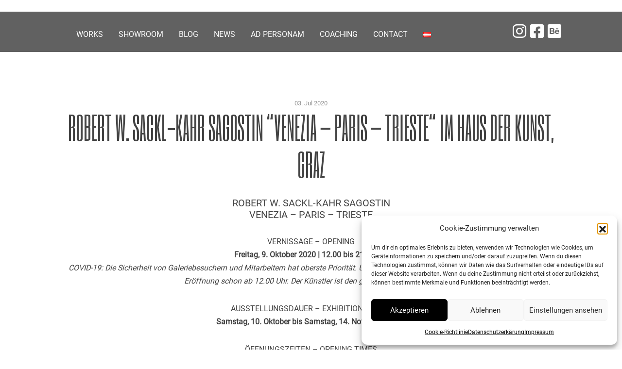

--- FILE ---
content_type: text/css
request_url: https://www.sackl-kahr.com/wp-content/themes/sackl_kahr/style.css?ver=6.9
body_size: 3976
content:
/*!
Theme Name: sackl_kahr
Theme URI: http://underscores.me/
Author: Jeneweinflow
Author URI: http://www.jeneweinflow.at
Description: Description
Version: 1.0.0
License: GNU General Public License v2 or later
License URI: LICENSE
Text Domain: sackl_kahr
Tags: custom-background, custom-logo, custom-menu, featured-images, threaded-comments, translation-ready

This theme, like WordPress, is licensed under the GPL.
Use it to make something cool, have fun, and share what you've learned with others.

sackl_kahr is based on Underscores https://underscores.me/, (C) 2012-2017 Automattic, Inc.
Underscores is distributed under the terms of the GNU GPL v2 or later.

Normalizing styles have been helped along thanks to the fine work of
Nicolas Gallagher and Jonathan Neal https://necolas.github.io/normalize.css/
*/
/*--------------------------------------------------------------
>>> TABLE OF CONTENTS:
----------------------------------------------------------------
# Normalize
# Typography
# Elements
# Forms
# Navigation
	## Links
	## Menus
# Accessibility
# Alignments
# Clearings
# Widgets
# Content
	## Posts and pages
	## Comments
# Infinite scroll
# Media
	## Captions
	## Galleries
--------------------------------------------------------------*/

/* Small menu. */
.menu-toggle,
.main-navigation.toggled ul {
	display: block;
}

@media screen and (min-width: 37.5em) {
	.menu-toggle {
		display: none;
	}
	.main-navigation ul {
		display: block;
	}
}

.site-main .comment-navigation, .site-main
.posts-navigation, .site-main
.post-navigation {
	margin: 0 0 1.5em;
	overflow: hidden;
}

.comment-navigation .nav-previous,
.posts-navigation .nav-previous,
.post-navigation .nav-previous {
	float: left;
	width: 50%;
}

.comment-navigation .nav-next,
.posts-navigation .nav-next,
.post-navigation .nav-next {
	float: right;
	text-align: right;
	width: 50%;
}

/*--------------------------------------------------------------
# Accessibility
--------------------------------------------------------------*/
/* Text meant only for screen readers. */
.screen-reader-text {
	border: 0;
	clip: rect(1px, 1px, 1px, 1px);
	clip-path: inset(50%);
	height: 1px;
	margin: -1px;
	overflow: hidden;
	padding: 0;
	position: absolute !important;
	width: 1px;
	word-wrap: normal !important; /* Many screen reader and browser combinations announce broken words as they would appear visually. */
}

.screen-reader-text:focus {
	background-color: #f1f1f1;
	border-radius: 3px;
	box-shadow: 0 0 2px 2px rgba(0, 0, 0, 0.6);
	clip: auto !important;
	clip-path: none;
	color: #21759b;
	display: block;
	font-size: 14px;
	font-size: 0.875rem;
	font-weight: bold;
	height: auto;
	left: 5px;
	line-height: normal;
	padding: 15px 23px 14px;
	text-decoration: none;
	top: 5px;
	width: auto;
	z-index: 100000;
	/* Above WP toolbar. */
}

/* Do not show the outline on the skip link target. */
#content[tabindex="-1"]:focus {
	outline: 0;
}

/*--------------------------------------------------------------
# Alignments
--------------------------------------------------------------*/
.alignleft {
	display: inline;
	float: left;
	margin-right: 1.5em;
}

.alignright {
	display: inline;
	float: right;
	margin-left: 1.5em;
}

.aligncenter {
	clear: both;
	display: block;
	margin-left: auto;
	margin-right: auto;
}

/*--------------------------------------------------------------
# Clearings
--------------------------------------------------------------*/
.clear:before,
.clear:after,
.entry-content:before,
.entry-content:after,
.comment-content:before,
.comment-content:after,
.site-header:before,
.site-header:after,
.site-content:before,
.site-content:after,
.site-footer:before,
.site-footer:after {
	content: "";
	display: table;
	table-layout: fixed;
}

.clear:after,
.entry-content:after,
.comment-content:after,
.site-header:after,
.site-content:after,
.site-footer:after {
	clear: both;
}

/*--------------------------------------------------------------
# Widgets
--------------------------------------------------------------*/
.widget {
	margin: 0 0 1.5em;
	/* Make sure select elements fit in widgets. */
}

.widget select {
	max-width: 100%;
}

/*--------------------------------------------------------------
# Content
--------------------------------------------------------------*/
/*--------------------------------------------------------------
## Posts and pages
--------------------------------------------------------------*/
.sticky {
	display: block;
}

.hentry {
	margin: 0 0 1.5em;
}

.updated:not(.published) {
	display: none;
}

.page-content,
.entry-content,
.entry-summary {
	margin: 1.5em 0 0;
}

.page-links {
	clear: both;
	margin: 0 0 1.5em;
}

/*--------------------------------------------------------------
## Comments
--------------------------------------------------------------*/
.comment-content a {
	word-wrap: break-word;
}

.bypostauthor {
	display: block;
}

/*--------------------------------------------------------------
# Infinite scroll
--------------------------------------------------------------*/
/* Globally hidden elements when Infinite Scroll is supported and in use. */
.infinite-scroll .posts-navigation,
.infinite-scroll.neverending .site-footer {
	/* Theme Footer (when set to scrolling) */
	display: none;
}

/* When Infinite Scroll has reached its end we need to re-display elements that were hidden (via .neverending) before. */
.infinity-end.neverending .site-footer {
	display: block;
}

/*--------------------------------------------------------------
# Media
--------------------------------------------------------------*/
.page-content .wp-smiley,
.entry-content .wp-smiley,
.comment-content .wp-smiley {
	border: none;
	margin-bottom: 0;
	margin-top: 0;
	padding: 0;
}

/* Make sure embeds and iframes fit their containers. */
embed,
iframe,
object {
	max-width: 100%;
}

/* Make sure logo link wraps around logo image. */
.custom-logo-link {
	display: inline-block;
}

/*--------------------------------------------------------------
## Captions
--------------------------------------------------------------*/
.wp-caption {
	margin-bottom: 1.5em;
	max-width: 100%;
}

.wp-caption img[class*="wp-image-"] {
	display: block;
	margin-left: auto;
	margin-right: auto;
}

.wp-caption .wp-caption-text {
	margin: 0.8075em 0;
}

.wp-caption-text {
	text-align: center;
}

/*--------------------------------------------------------------
## Galleries
--------------------------------------------------------------*/
.gallery {
	margin-bottom: 1.5em;
}

.gallery-item {
	display: inline-block;
	text-align: center;
	vertical-align: top;
	width: 100%;
}

.gallery-columns-2 .gallery-item {
	max-width: 50%;
}

.gallery-columns-3 .gallery-item {
	max-width: 33.33%;
}

.gallery-columns-4 .gallery-item {
	max-width: 25%;
}

.gallery-columns-5 .gallery-item {
	max-width: 20%;
}

.gallery-columns-6 .gallery-item {
	max-width: 16.66%;
}

.gallery-columns-7 .gallery-item {
	max-width: 14.28%;
}

.gallery-columns-8 .gallery-item {
	max-width: 12.5%;
}

.gallery-columns-9 .gallery-item {
	max-width: 11.11%;
}

.gallery-caption {
	display: block;
}



  /*---------------------------------------
	Theme-CSS
	-------------------------------------*/
	
body {
	font-family: 'Roboto', sans-serif;
	font-size: 16px;
	text-rendering: optimizeLegibility;
	color: #434343;
}

p, h1, h2 {
	margin-bottom: 30px;
}

h1 {
	font-family: 'Six Caps', sans-serif;
	font-size: 4em;
	text-align: center;
	text-transform: uppercase;
}

h2 {
	font-family: 'Saira Extra Condensed', sans-serif;
	text-align: center;
	font-size: 2em;
	color: #919191;
	line-height: 1.4em;
}

h2 a, h2 a:visited {
	color: #919191;
	text-decoration: underline;	
}

h2 a:hover, h2 a:active{
	color: black;
}

p {
	line-height: 1.7em;
}

a {
	color: #919191;
}

a:hover {
	color: black;
	text-decoration: underline;
}

img { 
	height: auto;
}

section {
	margin-bottom: 70px;
}

footer {
	color: white;
	text-transform: uppercase;
	text-align: center;
	height: 100px;
	font-size: 0.8em;
}

footer a, footer a:visited {
	color: white;
	text-decoration: underline;
}

footer a:hover, footer a:active {
	color: silver;
}

/* --------------------
	NAVBAR
   -------------------- */
   
@media screen and (min-width: 1070px) {
	.desktop {
		display: block;
	}
	.mobil {
		display: none;
	}
	.kabstand {
		margin-top: 200px;
	}
}


@media screen and (max-width: 1069px) {
	.desktop {
		display: none;
	}
	.mobil {
		display: block;
	}
.kabstand {
	margin-top: 150px;
}
}
   
header {
	text-transform: uppercase;
}   
   
.navdesktop, .navbar, footer {
	background-color: rgba(0, 0, 0, 0.62)
}
.navbar-brand {
	/* width: 195px; */ /* für Logogröße */
}
.navbar a, .navdesktop a {
	color: white;
}
/* aktiver Navlink */
.current {
	font-weight: bold;
}

header i {
	font-size: 2em;
}

header i:hover {
	color: gray;
}


/* change navbar-toggler inside lines color (stroke) */
span.navbar-toggler-icon {
  background-image: url("data:image/svg+xml;charset=utf8,%3Csvg viewBox='0 0 32 32' xmlns='http://www.w3.org/2000/svg'%3E%3Cpath stroke='grey' stroke-width='2' stroke-linecap='square' stroke-miterlimit='10' d='M4 8h24M4 16h24M4 24h24'/%3E%3C/svg%3E");
}
/* change hamburger button border color */
button.navbar-toggler.navbar-toggler {
	border: 0px;
	margin-top: -3px;
}



/* --------------------
	Scroll-Icon
   -------------------- */


.icon-scroll,
.icon-scroll:before {
  position: absolute;
  left: 50%;
}
.icon-scroll {
  width: 40px;
  height: 70px;
  margin-top: -140px;
  border: white solid; 1px;
  border-radius: 25px;
  box-shadow: 0px 0px 8px 0px black;
}


.icon-scroll:before {
  content: '';
  width: 8px;
  height: 8px;
  background: #fff;
  margin-left: -4px;
  top: 8px;
  border-radius: 4px;
  animation-duration: 1.5s;
  animation-iteration-count: infinite;
  animation-name: scroll;
  box-shadow: 0px 0px 4px 1px black;
}
@keyframes scroll {
  0% {
    opacity: 1;
  }
  100% {
    opacity: 0;
    transform: translateY(46px);
  }
}



/* --------------------
	COL-MD Breakpoint
	zB display: none/inline
   -------------------- */

@media screen and (min-width: 768px) {
}


@media screen and (max-width: 767px) {
}


/* --------------------
	COL-SM Breakpoint
	zB display: none/inline
   -------------------- */

@media screen and (min-width: 575px) {
}

@media screen and (max-width: 575px) {
}

/* --------------------
	Diverses
   -------------------- */

.hero {
	background-repeat: no-repeat;
	height: 100vh;
    background-size: cover; 
    background-position: center center;
}

.pano {
	background-repeat: no-repeat;
	height: 500px;
    background-size: cover; 
    background-position: center center;
}

.btn-custom {
	background-color: black;
	color: white;
	border-color: black;
	cursor: pointer;
	text-transform: uppercase;
	padding: 9px 40px 9px 40px;
	border-radius: 7px;
}
.btn-custom:hover {
	background-color: white !important;
	color: black;
	border-color: black;
}
.btn-menu {
	background-color: transparent;
	color: white;
	border-color: white;
	cursor: pointer;
	text-transform: uppercase;
	padding: 9px 40px 9px 40px;
	border-radius: 7px;
}
.btn-menu:hover {
	background-color: white;
	color: black;
	border-color: white;
}

.mapp-layout {
	margin: 0px;
	padding: 0px;
}

.abild {
	min-height: 400px;
	background-repeat: no-repeat;
    background-size: cover; 
    background-position: center center;
}
.dunkel {
	background-color: #434343;
	color: white;
	/* text-align: center; */
	padding: 20px;
}

.dunkel h1 {
	font-size: 3em;
}

.grau {
	background-color: #ececec;
	padding-top: 40px;
	padding-bottom: 40px;
}

.akt {
	background-color: #ececec;
}

.weiss {
	background-color: white;
	padding: 20px;
	align-content: flex-start;
}

.mbild {
	height: 100px;
	width: 100px;
	background-repeat: no-repeat;
    background-size: cover; 
    background-position: center center;
    border-radius: 100%;
    margin-bottom: 10px;
    margin-top: 40px;
}

.tbild {
	height: 300px;
	background-repeat: no-repeat;
    background-size: cover; 
    background-position: center center;
}

.bdatum {
	font-size: 0.8em;
	color: #919191;
	
}

.carousel-control-prev-icon {
 background-image: url("data:image/svg+xml;charset=utf8,%3Csvg xmlns='http://www.w3.org/2000/svg' fill='%23000' viewBox='0 0 8 8'%3E%3Cpath d='M5.25 0l-4 4 4 4 1.5-1.5-2.5-2.5 2.5-2.5-1.5-1.5z'/%3E%3C/svg%3E") !important;
}

.carousel-control-next-icon {
  background-image: url("data:image/svg+xml;charset=utf8,%3Csvg xmlns='http://www.w3.org/2000/svg' fill='%23000' viewBox='0 0 8 8'%3E%3Cpath d='M2.75 0l-1.5 1.5 2.5 2.5-2.5 2.5 1.5 1.5 4-4-4-4z'/%3E%3C/svg%3E") !important;
}

#meinung .carousel-item {
	padding-left: 45px;
	padding-right: 45px;
}

figcaption {
	color: #666666;
	font-size: 0.8em;
	font-style: italic;
	line-height: 1.2em;
}

/* --------------------
	WP-Leiste nicht überlagernd
   -------------------- */

.logged-in .fixed-top {
	top: 32px;
}
@media screen and (max-width: 782px) {
	.logged-in .fixed-top {
		top: 46px;
	}
}


/* ---------------
	Kontaktformular
	-------------- */

.wpcf7 input[type="text"],
.wpcf7 input[type="email"],
.wpcf7 input[type="tel"],
.wpcf7-textarea
{
    background-color: #F9F9F9;
    border: 1px solid #A6CE89;
    color: #000;
    /*width: 95%;*/
    padding: 2%;
}

.trenn {
	height: 1px;
	border-bottom: 1px #A6CE89 solid;
	
}

/* --------------------
	Cookie-Button
   -------------------- */
   
.cn-set-cookie, .cn-more-info {
	background-color: black !important;
	color: white !important;
	border-radius: 4px !important;
	border: 1px solid white !important;
    padding: 1px !important;
	padding-left: 10px !important;
	padding-right: 10px !important;
	text-decoration: none !important;
	display: inline-block !important;
	white-space: nowrap !important;
}

.cn-set-cookie:hover, .cn-more-info:hover,.cn-set-cookie:active, .cn-more-info:active {
	background-color: white !important;
	color: black !important;
	text-decoration: none !important;

}

.cookie-notice-container {
	background-color: black !important;
	color: white !important;
}

/* roboto-100 - latin */
@font-face {
  font-family: 'Roboto';
  font-style: normal;
  font-weight: 100;
  src: url('assets/fonts/roboto-v30-latin-100.eot'); /* IE9 Compat Modes */
  src: local(''),
       url('assets/fonts/roboto-v30-latin-100.eot?#iefix') format('embedded-opentype'), /* IE6-IE8 */
       url('assets/fonts/roboto-v30-latin-100.woff2') format('woff2'), /* Super Modern Browsers */
       url('assets/fonts/roboto-v30-latin-100.woff') format('woff'), /* Modern Browsers */
       url('assets/fonts/roboto-v30-latin-100.ttf') format('truetype'), /* Safari, Android, iOS */
       url('assets/fonts/roboto-v30-latin-100.svg#Roboto') format('svg'); /* Legacy iOS */
}
/* roboto-regular - latin */
@font-face {
  font-family: 'Roboto';
  font-style: normal;
  font-weight: 400;
  src: url('assets/fonts/roboto-v30-latin-regular.eot'); /* IE9 Compat Modes */
  src: local(''),
       url('assets/fonts/roboto-v30-latin-regular.eot?#iefix') format('embedded-opentype'), /* IE6-IE8 */
       url('assets/fonts/roboto-v30-latin-regular.woff2') format('woff2'), /* Super Modern Browsers */
       url('assets/fonts/roboto-v30-latin-regular.woff') format('woff'), /* Modern Browsers */
       url('assets/fonts/roboto-v30-latin-regular.ttf') format('truetype'), /* Safari, Android, iOS */
       url('assets/fonts/roboto-v30-latin-regular.svg#Roboto') format('svg'); /* Legacy iOS */
}

/* saira-extra-condensed-regular - latin */
@font-face {
  font-family: 'Saira Extra Condensed';
  font-style: normal;
  font-weight: 400;
  src: url('assets/fonts/saira-extra-condensed-v11-latin-regular.eot'); /* IE9 Compat Modes */
  src: local(''),
       url('assets/fonts/saira-extra-condensed-v11-latin-regular.eot?#iefix') format('embedded-opentype'), /* IE6-IE8 */
       url('assets/fonts/saira-extra-condensed-v11-latin-regular.woff2') format('woff2'), /* Super Modern Browsers */
       url('assets/fonts/saira-extra-condensed-v11-latin-regular.woff') format('woff'), /* Modern Browsers */
       url('assets/fonts/saira-extra-condensed-v11-latin-regular.ttf') format('truetype'), /* Safari, Android, iOS */
       url('assets/fonts/saira-extra-condensed-v11-latin-regular.svg#SairaExtraCondensed') format('svg'); /* Legacy iOS */
}

/* six-caps-regular - latin */
@font-face {
  font-family: 'Six Caps';
  font-style: normal;
  font-weight: 400;
  src: url('assets/fonts/six-caps-v16-latin-regular.eot'); /* IE9 Compat Modes */
  src: local(''),
       url('assets/fonts/six-caps-v16-latin-regular.eot?#iefix') format('embedded-opentype'), /* IE6-IE8 */
       url('assets/fonts/six-caps-v16-latin-regular.woff2') format('woff2'), /* Super Modern Browsers */
       url('assets/fonts/six-caps-v16-latin-regular.woff') format('woff'), /* Modern Browsers */
       url('assets/fonts/six-caps-v16-latin-regular.ttf') format('truetype'), /* Safari, Android, iOS */
       url('assets/fonts/six-caps-v16-latin-regular.svg#SixCaps') format('svg'); /* Legacy iOS */
}

--- FILE ---
content_type: image/svg+xml
request_url: https://www.sackl-kahr.com/wp-content/themes/sackl_kahr/assets/img/sks_logo_w.svg
body_size: 5201
content:
<?xml version="1.0" encoding="utf-8"?>
<!-- Generator: Adobe Illustrator 24.0.1, SVG Export Plug-In . SVG Version: 6.00 Build 0)  -->
<svg version="1.1" id="Ebene_1" xmlns="http://www.w3.org/2000/svg" xmlns:xlink="http://www.w3.org/1999/xlink" x="0px" y="0px"
	 viewBox="0 0 146 45.6" style="enable-background:new 0 0 146 45.6;" xml:space="preserve">
<style type="text/css">
	.st0{fill:#FFFFFF;}
</style>
<g>
	<path class="st0" d="M4.7,19.4h1.7v-8.2c0-1.3-0.7-1.7-2-1.8V9.3c1.3-0.1,1.9-0.6,1.9-2.1V2.4c0-1.9-1-2.2-2.7-2.2H0.5v19.3h1.7
		v-9.3h1.2c0.8,0,1.4,0.2,1.4,1.2V19.4z M2.2,8.7v-7h1c0.9,0,1.5,0.2,1.5,1.3v4.3c0,1.1-0.5,1.4-1.3,1.4H2.2z"/>
	<path class="st0" d="M11.3,3.3c0-1.1,0.2-1.8,1.3-1.8s1.3,0.7,1.3,1.8v13c0,1.1-0.2,1.8-1.3,1.8s-1.3-0.7-1.3-1.8V3.3z M9.6,16.3
		c0,1.9,0.7,3.3,3,3.3s3-1.4,3-3.3V3.3c0-1.9-0.7-3.3-3-3.3s-3,1.4-3,3.3V16.3z"/>
	<path class="st0" d="M20.4,17.9v-7.8h1.2c0.8,0,1.4,0.2,1.4,1.2v5.3c0,1.1-0.6,1.3-1.5,1.3H20.4z M18.7,19.4h3.2
		c1.7,0,2.7-0.3,2.7-2.2v-6c0-1.3-0.8-1.7-2-1.8V9.3c1.3-0.1,1.9-0.6,1.9-2.1V2.4c0-1.9-1-2.2-2.7-2.2h-3.2V19.4z M20.4,8.7v-7h1
		c0.9,0,1.5,0.2,1.5,1.3v4.3c0,1.1-0.5,1.4-1.3,1.4H20.4z"/>
	<polygon class="st0" points="27.8,19.4 32.3,19.4 32.3,17.9 29.5,17.9 29.5,10.2 32.2,10.2 32.2,8.7 29.5,8.7 29.5,1.7 32.3,1.7 
		32.3,0.2 27.8,0.2 	"/>
	<path class="st0" d="M39.2,19.4h1.7v-8.2c0-1.3-0.7-1.7-2-1.8V9.3c1.3-0.1,1.9-0.6,1.9-2.1V2.4c0-1.9-1-2.2-2.7-2.2h-3.2v19.3h1.7
		v-9.3h1.2c0.8,0,1.4,0.2,1.4,1.2V19.4z M36.6,8.7v-7h1c0.9,0,1.5,0.2,1.5,1.3v4.3c0,1.1-0.5,1.4-1.3,1.4H36.6z"/>
	<polygon class="st0" points="45.2,19.4 46.9,19.4 46.9,1.7 48.9,1.7 48.9,0.2 43.3,0.2 43.3,1.7 45.2,1.7 	"/>
	<polygon class="st0" points="62.9,17.4 62.8,17.4 61.4,0.2 59.2,0.2 57.9,17.4 57.8,17.4 56.4,0.2 54.8,0.2 56.7,19.4 59,19.4 
		60.3,2.3 60.3,2.3 61.6,19.4 63.9,19.4 65.8,0.2 64.2,0.2 	"/>
	<rect x="66.7" y="17.4" class="st0" width="1.7" height="2"/>
	<path class="st0" d="M3.8,31.2h1.7v-2.5c0-1.8-0.8-2.7-2.7-2.7c-1.8,0-2.7,0.9-2.7,2.8v2.3c0,1,0.3,1.6,0.7,2.5l2.5,4.5
		c0.4,0.7,0.5,1.2,0.5,1.8v2.7c0,0.9-0.3,1.4-1,1.4c-0.8,0-1.1-0.5-1.1-1.4v-2.5H0v2.6c0,1.9,0.9,2.8,2.8,2.8c1.7,0,2.8-1,2.8-2.8
		v-3c0-0.9-0.2-1.7-0.6-2.3l-2.7-4.8c-0.3-0.5-0.4-1.1-0.4-1.7v-2c0-0.7,0.2-1.3,1-1.3s1,0.6,1,1.3V31.2z"/>
	<path class="st0" d="M12.5,38.6H9.8l1.3-11.1h0.1L12.5,38.6z M13.4,45.4h1.7l-2.8-19.3H10L7.2,45.4h1.7l0.7-5.3h3L13.4,45.4z"/>
	<path class="st0" d="M20.6,31.2h1.7v-2.5c0-1.6-0.9-2.7-2.7-2.7c-1.8,0-2.7,1-2.7,2.7v14.3c0,1.6,0.9,2.7,2.7,2.7
		c1.8,0,2.7-1,2.7-2.7v-2.7h-1.7v2.7c0,0.8-0.3,1.2-1,1.2s-1-0.4-1-1.2V28.7c0-0.8,0.3-1.2,1-1.2s1,0.4,1,1.2V31.2z"/>
	<polygon class="st0" points="26.4,34.4 26.3,34.4 26.3,26.2 24.6,26.2 24.6,45.4 26.3,45.4 26.3,35.8 26.4,35.8 28.7,45.4 
		30.4,45.4 27.7,35 30.2,26.2 28.5,26.2 	"/>
	<polygon class="st0" points="32.2,45.4 36.8,45.4 36.8,43.9 34,43.9 34,26.2 32.2,26.2 	"/>
	<rect x="40" y="36.7" class="st0" width="3.1" height="1.5"/>
	<polygon class="st0" points="48.5,34.4 48.5,34.4 48.5,26.2 46.7,26.2 46.7,45.4 48.5,45.4 48.5,35.8 48.5,35.8 50.9,45.4 
		52.6,45.4 49.9,35 52.3,26.2 50.6,26.2 	"/>
	<path class="st0" d="M58.7,38.6h-2.7l1.3-11.1h0.1L58.7,38.6z M59.6,45.4h1.7l-2.8-19.3h-2.4l-2.8,19.3h1.7l0.7-5.3h3L59.6,45.4z"
		/>
	<polygon class="st0" points="67.8,34.7 65.2,34.7 65.2,26.2 63.5,26.2 63.5,45.4 65.2,45.4 65.2,36.2 67.8,36.2 67.8,45.4 
		69.5,45.4 69.5,26.2 67.8,26.2 	"/>
	<path class="st0" d="M76.8,45.4h1.7v-8.2c0-1.3-0.7-1.7-2-1.8v-0.1c1.3-0.1,1.9-0.6,1.9-2.1v-4.9c0-1.9-1-2.2-2.7-2.2h-3.2v19.3
		h1.7v-9.3h1.2c0.8,0,1.4,0.2,1.4,1.2V45.4z M74.3,34.7v-7h1c0.9,0,1.5,0.2,1.5,1.3v4.3c0,1.1-0.5,1.4-1.3,1.4H74.3z"/>
	<path class="st0" d="M89,31.2h1.7v-2.5c0-1.8-0.8-2.7-2.7-2.7c-1.8,0-2.7,0.9-2.7,2.8v2.3c0,1,0.3,1.6,0.7,2.5l2.5,4.5
		c0.4,0.7,0.5,1.2,0.5,1.8v2.7c0,0.9-0.3,1.4-1,1.4c-0.8,0-1.1-0.5-1.1-1.4v-2.5h-1.7v2.6c0,1.9,0.9,2.8,2.8,2.8
		c1.7,0,2.8-1,2.8-2.8v-3c0-0.9-0.2-1.7-0.6-2.3l-2.7-4.8c-0.3-0.5-0.4-1.1-0.4-1.7v-2c0-0.7,0.2-1.3,1-1.3s1,0.6,1,1.3V31.2z"/>
	<path class="st0" d="M97.7,38.6H95l1.3-11.1h0.1L97.7,38.6z M98.6,45.4h1.7l-2.8-19.3h-2.4l-2.8,19.3h1.7l0.7-5.3h3L98.6,45.4z"/>
	<path class="st0" d="M105.1,37.5h1.4v6.4c-0.2,0.2-0.7,0.3-1.2,0.3c-0.6,0-1.4-0.3-1.4-1.9V29.3c0-1.1,0.3-1.8,1.3-1.8
		c1,0,1.3,0.7,1.3,1.8v1.9h1.7V29c0-2-1.1-3-3-3c-1.9,0-3,1-3,3v13.2c0,2.2,0.9,3.4,3.2,3.4c0.9,0,1.8-0.2,2.7-0.6v-9h-3.1V37.5z"/>
	<path class="st0" d="M113,29.3c0-1.1,0.2-1.8,1.3-1.8s1.3,0.7,1.3,1.8v13c0,1.1-0.2,1.8-1.3,1.8s-1.3-0.7-1.3-1.8V29.3z
		 M111.2,42.3c0,1.9,0.7,3.3,3,3.3c2.3,0,3-1.4,3-3.3V29.3c0-1.9-0.7-3.3-3-3.3c-2.3,0-3,1.4-3,3.3V42.3z"/>
	<path class="st0" d="M123.7,31.2h1.7v-2.5c0-1.8-0.8-2.7-2.7-2.7c-1.8,0-2.7,0.9-2.7,2.8v2.3c0,1,0.3,1.6,0.7,2.5l2.5,4.5
		c0.4,0.7,0.5,1.2,0.5,1.8v2.7c0,0.9-0.3,1.4-1,1.4c-0.8,0-1.1-0.5-1.1-1.4v-2.5h-1.7v2.6c0,1.9,0.9,2.8,2.8,2.8
		c1.7,0,2.8-1,2.8-2.8v-3c0-0.9-0.2-1.7-0.6-2.3l-2.7-4.8c-0.3-0.5-0.4-1.1-0.4-1.7v-2c0-0.7,0.2-1.3,1-1.3s1,0.6,1,1.3V31.2z"/>
	<polygon class="st0" points="129.2,45.4 130.9,45.4 130.9,27.7 132.8,27.7 132.8,26.2 127.2,26.2 127.2,27.7 129.2,27.7 	"/>
	<rect x="135.1" y="26.2" class="st0" width="1.7" height="19.3"/>
	<polygon class="st0" points="144.5,42.7 144.5,42.7 142.3,26.2 139.8,26.2 139.8,45.4 141.3,45.4 141.3,28.3 141.4,28.3 
		143.6,45.4 146,45.4 146,26.2 144.5,26.2 	"/>
</g>
</svg>


--- FILE ---
content_type: application/javascript
request_url: https://www.sackl-kahr.com/wp-content/themes/sackl_kahr/assets/js/main.js
body_size: 11
content:
$(document).on('click','.navbar-collapse',function(e) {
    if( $(e.target).is('a') ) {
        $(this).collapse('hide');
    }
});